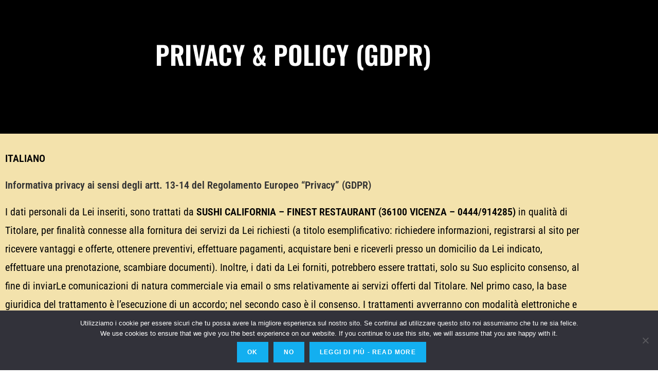

--- FILE ---
content_type: text/html; charset=UTF-8
request_url: https://www.sushicalifornia.it/privacy-policy/
body_size: 20360
content:
<!DOCTYPE html>
<html class="html" lang="it-IT">
<head>
	<meta charset="UTF-8">
	<link rel="profile" href="https://gmpg.org/xfn/11">

	<title>PRIVACY &#038; POLICY &#8211; Sushi California</title>
<meta name='robots' content='max-image-preview:large' />
	<style>img:is([sizes="auto" i], [sizes^="auto," i]) { contain-intrinsic-size: 3000px 1500px }</style>
	<meta name="viewport" content="width=device-width, initial-scale=1"><link rel='dns-prefetch' href='//fonts.googleapis.com' />
<link rel="alternate" type="application/rss+xml" title="Sushi California &raquo; Feed" href="https://www.sushicalifornia.it/feed/" />
<link rel="alternate" type="application/rss+xml" title="Sushi California &raquo; Feed dei commenti" href="https://www.sushicalifornia.it/comments/feed/" />
<script>
window._wpemojiSettings = {"baseUrl":"https:\/\/s.w.org\/images\/core\/emoji\/16.0.1\/72x72\/","ext":".png","svgUrl":"https:\/\/s.w.org\/images\/core\/emoji\/16.0.1\/svg\/","svgExt":".svg","source":{"concatemoji":"https:\/\/www.sushicalifornia.it\/wp-includes\/js\/wp-emoji-release.min.js?ver=6.8.3"}};
/*! This file is auto-generated */
!function(s,n){var o,i,e;function c(e){try{var t={supportTests:e,timestamp:(new Date).valueOf()};sessionStorage.setItem(o,JSON.stringify(t))}catch(e){}}function p(e,t,n){e.clearRect(0,0,e.canvas.width,e.canvas.height),e.fillText(t,0,0);var t=new Uint32Array(e.getImageData(0,0,e.canvas.width,e.canvas.height).data),a=(e.clearRect(0,0,e.canvas.width,e.canvas.height),e.fillText(n,0,0),new Uint32Array(e.getImageData(0,0,e.canvas.width,e.canvas.height).data));return t.every(function(e,t){return e===a[t]})}function u(e,t){e.clearRect(0,0,e.canvas.width,e.canvas.height),e.fillText(t,0,0);for(var n=e.getImageData(16,16,1,1),a=0;a<n.data.length;a++)if(0!==n.data[a])return!1;return!0}function f(e,t,n,a){switch(t){case"flag":return n(e,"\ud83c\udff3\ufe0f\u200d\u26a7\ufe0f","\ud83c\udff3\ufe0f\u200b\u26a7\ufe0f")?!1:!n(e,"\ud83c\udde8\ud83c\uddf6","\ud83c\udde8\u200b\ud83c\uddf6")&&!n(e,"\ud83c\udff4\udb40\udc67\udb40\udc62\udb40\udc65\udb40\udc6e\udb40\udc67\udb40\udc7f","\ud83c\udff4\u200b\udb40\udc67\u200b\udb40\udc62\u200b\udb40\udc65\u200b\udb40\udc6e\u200b\udb40\udc67\u200b\udb40\udc7f");case"emoji":return!a(e,"\ud83e\udedf")}return!1}function g(e,t,n,a){var r="undefined"!=typeof WorkerGlobalScope&&self instanceof WorkerGlobalScope?new OffscreenCanvas(300,150):s.createElement("canvas"),o=r.getContext("2d",{willReadFrequently:!0}),i=(o.textBaseline="top",o.font="600 32px Arial",{});return e.forEach(function(e){i[e]=t(o,e,n,a)}),i}function t(e){var t=s.createElement("script");t.src=e,t.defer=!0,s.head.appendChild(t)}"undefined"!=typeof Promise&&(o="wpEmojiSettingsSupports",i=["flag","emoji"],n.supports={everything:!0,everythingExceptFlag:!0},e=new Promise(function(e){s.addEventListener("DOMContentLoaded",e,{once:!0})}),new Promise(function(t){var n=function(){try{var e=JSON.parse(sessionStorage.getItem(o));if("object"==typeof e&&"number"==typeof e.timestamp&&(new Date).valueOf()<e.timestamp+604800&&"object"==typeof e.supportTests)return e.supportTests}catch(e){}return null}();if(!n){if("undefined"!=typeof Worker&&"undefined"!=typeof OffscreenCanvas&&"undefined"!=typeof URL&&URL.createObjectURL&&"undefined"!=typeof Blob)try{var e="postMessage("+g.toString()+"("+[JSON.stringify(i),f.toString(),p.toString(),u.toString()].join(",")+"));",a=new Blob([e],{type:"text/javascript"}),r=new Worker(URL.createObjectURL(a),{name:"wpTestEmojiSupports"});return void(r.onmessage=function(e){c(n=e.data),r.terminate(),t(n)})}catch(e){}c(n=g(i,f,p,u))}t(n)}).then(function(e){for(var t in e)n.supports[t]=e[t],n.supports.everything=n.supports.everything&&n.supports[t],"flag"!==t&&(n.supports.everythingExceptFlag=n.supports.everythingExceptFlag&&n.supports[t]);n.supports.everythingExceptFlag=n.supports.everythingExceptFlag&&!n.supports.flag,n.DOMReady=!1,n.readyCallback=function(){n.DOMReady=!0}}).then(function(){return e}).then(function(){var e;n.supports.everything||(n.readyCallback(),(e=n.source||{}).concatemoji?t(e.concatemoji):e.wpemoji&&e.twemoji&&(t(e.twemoji),t(e.wpemoji)))}))}((window,document),window._wpemojiSettings);
</script>
<style id='wp-emoji-styles-inline-css'>

	img.wp-smiley, img.emoji {
		display: inline !important;
		border: none !important;
		box-shadow: none !important;
		height: 1em !important;
		width: 1em !important;
		margin: 0 0.07em !important;
		vertical-align: -0.1em !important;
		background: none !important;
		padding: 0 !important;
	}
</style>
<link rel='stylesheet' id='wp-block-library-css' href='https://www.sushicalifornia.it/wp-includes/css/dist/block-library/style.min.css?ver=6.8.3' media='all' />
<style id='wp-block-library-theme-inline-css'>
.wp-block-audio :where(figcaption){color:#555;font-size:13px;text-align:center}.is-dark-theme .wp-block-audio :where(figcaption){color:#ffffffa6}.wp-block-audio{margin:0 0 1em}.wp-block-code{border:1px solid #ccc;border-radius:4px;font-family:Menlo,Consolas,monaco,monospace;padding:.8em 1em}.wp-block-embed :where(figcaption){color:#555;font-size:13px;text-align:center}.is-dark-theme .wp-block-embed :where(figcaption){color:#ffffffa6}.wp-block-embed{margin:0 0 1em}.blocks-gallery-caption{color:#555;font-size:13px;text-align:center}.is-dark-theme .blocks-gallery-caption{color:#ffffffa6}:root :where(.wp-block-image figcaption){color:#555;font-size:13px;text-align:center}.is-dark-theme :root :where(.wp-block-image figcaption){color:#ffffffa6}.wp-block-image{margin:0 0 1em}.wp-block-pullquote{border-bottom:4px solid;border-top:4px solid;color:currentColor;margin-bottom:1.75em}.wp-block-pullquote cite,.wp-block-pullquote footer,.wp-block-pullquote__citation{color:currentColor;font-size:.8125em;font-style:normal;text-transform:uppercase}.wp-block-quote{border-left:.25em solid;margin:0 0 1.75em;padding-left:1em}.wp-block-quote cite,.wp-block-quote footer{color:currentColor;font-size:.8125em;font-style:normal;position:relative}.wp-block-quote:where(.has-text-align-right){border-left:none;border-right:.25em solid;padding-left:0;padding-right:1em}.wp-block-quote:where(.has-text-align-center){border:none;padding-left:0}.wp-block-quote.is-large,.wp-block-quote.is-style-large,.wp-block-quote:where(.is-style-plain){border:none}.wp-block-search .wp-block-search__label{font-weight:700}.wp-block-search__button{border:1px solid #ccc;padding:.375em .625em}:where(.wp-block-group.has-background){padding:1.25em 2.375em}.wp-block-separator.has-css-opacity{opacity:.4}.wp-block-separator{border:none;border-bottom:2px solid;margin-left:auto;margin-right:auto}.wp-block-separator.has-alpha-channel-opacity{opacity:1}.wp-block-separator:not(.is-style-wide):not(.is-style-dots){width:100px}.wp-block-separator.has-background:not(.is-style-dots){border-bottom:none;height:1px}.wp-block-separator.has-background:not(.is-style-wide):not(.is-style-dots){height:2px}.wp-block-table{margin:0 0 1em}.wp-block-table td,.wp-block-table th{word-break:normal}.wp-block-table :where(figcaption){color:#555;font-size:13px;text-align:center}.is-dark-theme .wp-block-table :where(figcaption){color:#ffffffa6}.wp-block-video :where(figcaption){color:#555;font-size:13px;text-align:center}.is-dark-theme .wp-block-video :where(figcaption){color:#ffffffa6}.wp-block-video{margin:0 0 1em}:root :where(.wp-block-template-part.has-background){margin-bottom:0;margin-top:0;padding:1.25em 2.375em}
</style>
<style id='classic-theme-styles-inline-css'>
/*! This file is auto-generated */
.wp-block-button__link{color:#fff;background-color:#32373c;border-radius:9999px;box-shadow:none;text-decoration:none;padding:calc(.667em + 2px) calc(1.333em + 2px);font-size:1.125em}.wp-block-file__button{background:#32373c;color:#fff;text-decoration:none}
</style>
<style id='global-styles-inline-css'>
:root{--wp--preset--aspect-ratio--square: 1;--wp--preset--aspect-ratio--4-3: 4/3;--wp--preset--aspect-ratio--3-4: 3/4;--wp--preset--aspect-ratio--3-2: 3/2;--wp--preset--aspect-ratio--2-3: 2/3;--wp--preset--aspect-ratio--16-9: 16/9;--wp--preset--aspect-ratio--9-16: 9/16;--wp--preset--color--black: #000000;--wp--preset--color--cyan-bluish-gray: #abb8c3;--wp--preset--color--white: #ffffff;--wp--preset--color--pale-pink: #f78da7;--wp--preset--color--vivid-red: #cf2e2e;--wp--preset--color--luminous-vivid-orange: #ff6900;--wp--preset--color--luminous-vivid-amber: #fcb900;--wp--preset--color--light-green-cyan: #7bdcb5;--wp--preset--color--vivid-green-cyan: #00d084;--wp--preset--color--pale-cyan-blue: #8ed1fc;--wp--preset--color--vivid-cyan-blue: #0693e3;--wp--preset--color--vivid-purple: #9b51e0;--wp--preset--gradient--vivid-cyan-blue-to-vivid-purple: linear-gradient(135deg,rgba(6,147,227,1) 0%,rgb(155,81,224) 100%);--wp--preset--gradient--light-green-cyan-to-vivid-green-cyan: linear-gradient(135deg,rgb(122,220,180) 0%,rgb(0,208,130) 100%);--wp--preset--gradient--luminous-vivid-amber-to-luminous-vivid-orange: linear-gradient(135deg,rgba(252,185,0,1) 0%,rgba(255,105,0,1) 100%);--wp--preset--gradient--luminous-vivid-orange-to-vivid-red: linear-gradient(135deg,rgba(255,105,0,1) 0%,rgb(207,46,46) 100%);--wp--preset--gradient--very-light-gray-to-cyan-bluish-gray: linear-gradient(135deg,rgb(238,238,238) 0%,rgb(169,184,195) 100%);--wp--preset--gradient--cool-to-warm-spectrum: linear-gradient(135deg,rgb(74,234,220) 0%,rgb(151,120,209) 20%,rgb(207,42,186) 40%,rgb(238,44,130) 60%,rgb(251,105,98) 80%,rgb(254,248,76) 100%);--wp--preset--gradient--blush-light-purple: linear-gradient(135deg,rgb(255,206,236) 0%,rgb(152,150,240) 100%);--wp--preset--gradient--blush-bordeaux: linear-gradient(135deg,rgb(254,205,165) 0%,rgb(254,45,45) 50%,rgb(107,0,62) 100%);--wp--preset--gradient--luminous-dusk: linear-gradient(135deg,rgb(255,203,112) 0%,rgb(199,81,192) 50%,rgb(65,88,208) 100%);--wp--preset--gradient--pale-ocean: linear-gradient(135deg,rgb(255,245,203) 0%,rgb(182,227,212) 50%,rgb(51,167,181) 100%);--wp--preset--gradient--electric-grass: linear-gradient(135deg,rgb(202,248,128) 0%,rgb(113,206,126) 100%);--wp--preset--gradient--midnight: linear-gradient(135deg,rgb(2,3,129) 0%,rgb(40,116,252) 100%);--wp--preset--font-size--small: 13px;--wp--preset--font-size--medium: 20px;--wp--preset--font-size--large: 36px;--wp--preset--font-size--x-large: 42px;--wp--preset--spacing--20: 0.44rem;--wp--preset--spacing--30: 0.67rem;--wp--preset--spacing--40: 1rem;--wp--preset--spacing--50: 1.5rem;--wp--preset--spacing--60: 2.25rem;--wp--preset--spacing--70: 3.38rem;--wp--preset--spacing--80: 5.06rem;--wp--preset--shadow--natural: 6px 6px 9px rgba(0, 0, 0, 0.2);--wp--preset--shadow--deep: 12px 12px 50px rgba(0, 0, 0, 0.4);--wp--preset--shadow--sharp: 6px 6px 0px rgba(0, 0, 0, 0.2);--wp--preset--shadow--outlined: 6px 6px 0px -3px rgba(255, 255, 255, 1), 6px 6px rgba(0, 0, 0, 1);--wp--preset--shadow--crisp: 6px 6px 0px rgba(0, 0, 0, 1);}:where(.is-layout-flex){gap: 0.5em;}:where(.is-layout-grid){gap: 0.5em;}body .is-layout-flex{display: flex;}.is-layout-flex{flex-wrap: wrap;align-items: center;}.is-layout-flex > :is(*, div){margin: 0;}body .is-layout-grid{display: grid;}.is-layout-grid > :is(*, div){margin: 0;}:where(.wp-block-columns.is-layout-flex){gap: 2em;}:where(.wp-block-columns.is-layout-grid){gap: 2em;}:where(.wp-block-post-template.is-layout-flex){gap: 1.25em;}:where(.wp-block-post-template.is-layout-grid){gap: 1.25em;}.has-black-color{color: var(--wp--preset--color--black) !important;}.has-cyan-bluish-gray-color{color: var(--wp--preset--color--cyan-bluish-gray) !important;}.has-white-color{color: var(--wp--preset--color--white) !important;}.has-pale-pink-color{color: var(--wp--preset--color--pale-pink) !important;}.has-vivid-red-color{color: var(--wp--preset--color--vivid-red) !important;}.has-luminous-vivid-orange-color{color: var(--wp--preset--color--luminous-vivid-orange) !important;}.has-luminous-vivid-amber-color{color: var(--wp--preset--color--luminous-vivid-amber) !important;}.has-light-green-cyan-color{color: var(--wp--preset--color--light-green-cyan) !important;}.has-vivid-green-cyan-color{color: var(--wp--preset--color--vivid-green-cyan) !important;}.has-pale-cyan-blue-color{color: var(--wp--preset--color--pale-cyan-blue) !important;}.has-vivid-cyan-blue-color{color: var(--wp--preset--color--vivid-cyan-blue) !important;}.has-vivid-purple-color{color: var(--wp--preset--color--vivid-purple) !important;}.has-black-background-color{background-color: var(--wp--preset--color--black) !important;}.has-cyan-bluish-gray-background-color{background-color: var(--wp--preset--color--cyan-bluish-gray) !important;}.has-white-background-color{background-color: var(--wp--preset--color--white) !important;}.has-pale-pink-background-color{background-color: var(--wp--preset--color--pale-pink) !important;}.has-vivid-red-background-color{background-color: var(--wp--preset--color--vivid-red) !important;}.has-luminous-vivid-orange-background-color{background-color: var(--wp--preset--color--luminous-vivid-orange) !important;}.has-luminous-vivid-amber-background-color{background-color: var(--wp--preset--color--luminous-vivid-amber) !important;}.has-light-green-cyan-background-color{background-color: var(--wp--preset--color--light-green-cyan) !important;}.has-vivid-green-cyan-background-color{background-color: var(--wp--preset--color--vivid-green-cyan) !important;}.has-pale-cyan-blue-background-color{background-color: var(--wp--preset--color--pale-cyan-blue) !important;}.has-vivid-cyan-blue-background-color{background-color: var(--wp--preset--color--vivid-cyan-blue) !important;}.has-vivid-purple-background-color{background-color: var(--wp--preset--color--vivid-purple) !important;}.has-black-border-color{border-color: var(--wp--preset--color--black) !important;}.has-cyan-bluish-gray-border-color{border-color: var(--wp--preset--color--cyan-bluish-gray) !important;}.has-white-border-color{border-color: var(--wp--preset--color--white) !important;}.has-pale-pink-border-color{border-color: var(--wp--preset--color--pale-pink) !important;}.has-vivid-red-border-color{border-color: var(--wp--preset--color--vivid-red) !important;}.has-luminous-vivid-orange-border-color{border-color: var(--wp--preset--color--luminous-vivid-orange) !important;}.has-luminous-vivid-amber-border-color{border-color: var(--wp--preset--color--luminous-vivid-amber) !important;}.has-light-green-cyan-border-color{border-color: var(--wp--preset--color--light-green-cyan) !important;}.has-vivid-green-cyan-border-color{border-color: var(--wp--preset--color--vivid-green-cyan) !important;}.has-pale-cyan-blue-border-color{border-color: var(--wp--preset--color--pale-cyan-blue) !important;}.has-vivid-cyan-blue-border-color{border-color: var(--wp--preset--color--vivid-cyan-blue) !important;}.has-vivid-purple-border-color{border-color: var(--wp--preset--color--vivid-purple) !important;}.has-vivid-cyan-blue-to-vivid-purple-gradient-background{background: var(--wp--preset--gradient--vivid-cyan-blue-to-vivid-purple) !important;}.has-light-green-cyan-to-vivid-green-cyan-gradient-background{background: var(--wp--preset--gradient--light-green-cyan-to-vivid-green-cyan) !important;}.has-luminous-vivid-amber-to-luminous-vivid-orange-gradient-background{background: var(--wp--preset--gradient--luminous-vivid-amber-to-luminous-vivid-orange) !important;}.has-luminous-vivid-orange-to-vivid-red-gradient-background{background: var(--wp--preset--gradient--luminous-vivid-orange-to-vivid-red) !important;}.has-very-light-gray-to-cyan-bluish-gray-gradient-background{background: var(--wp--preset--gradient--very-light-gray-to-cyan-bluish-gray) !important;}.has-cool-to-warm-spectrum-gradient-background{background: var(--wp--preset--gradient--cool-to-warm-spectrum) !important;}.has-blush-light-purple-gradient-background{background: var(--wp--preset--gradient--blush-light-purple) !important;}.has-blush-bordeaux-gradient-background{background: var(--wp--preset--gradient--blush-bordeaux) !important;}.has-luminous-dusk-gradient-background{background: var(--wp--preset--gradient--luminous-dusk) !important;}.has-pale-ocean-gradient-background{background: var(--wp--preset--gradient--pale-ocean) !important;}.has-electric-grass-gradient-background{background: var(--wp--preset--gradient--electric-grass) !important;}.has-midnight-gradient-background{background: var(--wp--preset--gradient--midnight) !important;}.has-small-font-size{font-size: var(--wp--preset--font-size--small) !important;}.has-medium-font-size{font-size: var(--wp--preset--font-size--medium) !important;}.has-large-font-size{font-size: var(--wp--preset--font-size--large) !important;}.has-x-large-font-size{font-size: var(--wp--preset--font-size--x-large) !important;}
:where(.wp-block-post-template.is-layout-flex){gap: 1.25em;}:where(.wp-block-post-template.is-layout-grid){gap: 1.25em;}
:where(.wp-block-columns.is-layout-flex){gap: 2em;}:where(.wp-block-columns.is-layout-grid){gap: 2em;}
:root :where(.wp-block-pullquote){font-size: 1.5em;line-height: 1.6;}
</style>
<link rel='stylesheet' id='cookie-notice-front-css' href='https://www.sushicalifornia.it/wp-content/plugins/cookie-notice/css/front.min.css?ver=2.5.7' media='all' />
<link rel='stylesheet' id='grw-public-main-css-css' href='https://www.sushicalifornia.it/wp-content/plugins/widget-google-reviews/assets/css/public-main.css?ver=6.4.1' media='all' />
<link rel='stylesheet' id='font-awesome-css' href='https://www.sushicalifornia.it/wp-content/themes/oceanwp/assets/fonts/fontawesome/css/all.min.css?ver=1740410970' media='all' />
<link rel='stylesheet' id='simple-line-icons-css' href='https://www.sushicalifornia.it/wp-content/themes/oceanwp/assets/css/third/simple-line-icons.min.css?ver=1740410970' media='all' />
<link rel='stylesheet' id='oceanwp-style-css' href='https://www.sushicalifornia.it/wp-content/themes/oceanwp/assets/css/style.min.css?ver=1740410970' media='all' />
<link rel='stylesheet' id='dflip-style-css' href='https://www.sushicalifornia.it/wp-content/plugins/3d-flipbook-dflip-lite/assets/css/dflip.min.css?ver=2.3.57' media='all' />
<link rel='stylesheet' id='elementor-frontend-css' href='https://www.sushicalifornia.it/wp-content/plugins/elementor/assets/css/frontend.min.css?ver=3.34.2' media='all' />
<link rel='stylesheet' id='widget-image-css' href='https://www.sushicalifornia.it/wp-content/plugins/elementor/assets/css/widget-image.min.css?ver=3.34.2' media='all' />
<link rel='stylesheet' id='elementor-icons-css' href='https://www.sushicalifornia.it/wp-content/plugins/elementor/assets/lib/eicons/css/elementor-icons.min.css?ver=5.46.0' media='all' />
<link rel='stylesheet' id='elementor-post-2379-css' href='https://www.sushicalifornia.it/wp-content/uploads/elementor/css/post-2379.css?ver=1768952511' media='all' />
<link rel='stylesheet' id='widget-spacer-css' href='https://www.sushicalifornia.it/wp-content/plugins/elementor/assets/css/widget-spacer.min.css?ver=3.34.2' media='all' />
<link rel='stylesheet' id='widget-heading-css' href='https://www.sushicalifornia.it/wp-content/plugins/elementor/assets/css/widget-heading.min.css?ver=3.34.2' media='all' />
<link rel='stylesheet' id='e-animation-fadeIn-css' href='https://www.sushicalifornia.it/wp-content/plugins/elementor/assets/lib/animations/styles/fadeIn.min.css?ver=3.34.2' media='all' />
<link rel='stylesheet' id='e-shapes-css' href='https://www.sushicalifornia.it/wp-content/plugins/elementor/assets/css/conditionals/shapes.min.css?ver=3.34.2' media='all' />
<link rel='stylesheet' id='elementor-post-136-css' href='https://www.sushicalifornia.it/wp-content/uploads/elementor/css/post-136.css?ver=1768966887' media='all' />
<link rel='stylesheet' id='elementor-post-2092-css' href='https://www.sushicalifornia.it/wp-content/uploads/elementor/css/post-2092.css?ver=1768952512' media='all' />
<link rel='stylesheet' id='oe-widgets-style-css' href='https://www.sushicalifornia.it/wp-content/plugins/ocean-extra/assets/css/widgets.css?ver=6.8.3' media='all' />
<link rel='stylesheet' id='mystickyelements-google-fonts-css' href='https://fonts.googleapis.com/css?family=Poppins%3A400%2C500%2C600%2C700&#038;ver=2.2.9' media='all' />
<link rel='stylesheet' id='font-awesome-css-css' href='https://www.sushicalifornia.it/wp-content/plugins/mystickyelements-pro/css/font-awesome.min.css?ver=2.2.9' media='all' />
<link rel='stylesheet' id='mystickyelements-front-css-css' href='https://www.sushicalifornia.it/wp-content/plugins/mystickyelements-pro/css/mystickyelements-front.min.css?ver=2.2.9' media='all' />
<link rel='stylesheet' id='intl-tel-input-css' href='https://www.sushicalifornia.it/wp-content/plugins/mystickyelements-pro/intl-tel-input-src/build/css/intlTelInput.css?ver=2.2.9' media='all' />
<link rel='stylesheet' id='elementor-gf-local-roboto-css' href='https://www.sushicalifornia.it/wp-content/uploads/elementor/google-fonts/css/roboto.css?ver=1737469122' media='all' />
<link rel='stylesheet' id='elementor-gf-local-robotoslab-css' href='https://www.sushicalifornia.it/wp-content/uploads/elementor/google-fonts/css/robotoslab.css?ver=1737469123' media='all' />
<link rel='stylesheet' id='elementor-gf-local-oswald-css' href='https://www.sushicalifornia.it/wp-content/uploads/elementor/google-fonts/css/oswald.css?ver=1737469124' media='all' />
<link rel='stylesheet' id='elementor-gf-local-robotocondensed-css' href='https://www.sushicalifornia.it/wp-content/uploads/elementor/google-fonts/css/robotocondensed.css?ver=1737477606' media='all' />
<script id="cookie-notice-front-js-before">
var cnArgs = {"ajaxUrl":"https:\/\/www.sushicalifornia.it\/wp-admin\/admin-ajax.php","nonce":"2341b9b9f2","hideEffect":"fade","position":"bottom","onScroll":false,"onScrollOffset":100,"onClick":false,"cookieName":"cookie_notice_accepted","cookieTime":2592000,"cookieTimeRejected":2592000,"globalCookie":false,"redirection":false,"cache":false,"revokeCookies":true,"revokeCookiesOpt":"automatic"};
</script>
<script src="https://www.sushicalifornia.it/wp-content/plugins/cookie-notice/js/front.min.js?ver=2.5.7" id="cookie-notice-front-js"></script>
<script src="https://www.sushicalifornia.it/wp-includes/js/jquery/jquery.min.js?ver=3.7.1" id="jquery-core-js"></script>
<script src="https://www.sushicalifornia.it/wp-includes/js/jquery/jquery-migrate.min.js?ver=3.4.1" id="jquery-migrate-js"></script>
<script id="3d-flip-book-client-locale-loader-js-extra">
var FB3D_CLIENT_LOCALE = {"ajaxurl":"https:\/\/www.sushicalifornia.it\/wp-admin\/admin-ajax.php","dictionary":{"Table of contents":"Table of contents","Close":"Close","Bookmarks":"Bookmarks","Thumbnails":"Thumbnails","Search":"Search","Share":"Share","Facebook":"Facebook","Twitter":"Twitter","Email":"Email","Play":"Play","Previous page":"Previous page","Next page":"Next page","Zoom in":"Zoom in","Zoom out":"Zoom out","Fit view":"Fit view","Auto play":"Auto play","Full screen":"Full screen","More":"More","Smart pan":"Smart pan","Single page":"Single page","Sounds":"Sounds","Stats":"Stats","Print":"Print","Download":"Download","Goto first page":"Goto first page","Goto last page":"Goto last page"},"images":"https:\/\/www.sushicalifornia.it\/wp-content\/plugins\/interactive-3d-flipbook-powered-physics-engine\/assets\/images\/","jsData":{"urls":[],"posts":{"ids_mis":[],"ids":[]},"pages":[],"firstPages":[],"bookCtrlProps":[],"bookTemplates":[]},"key":"3d-flip-book","pdfJS":{"pdfJsLib":"https:\/\/www.sushicalifornia.it\/wp-content\/plugins\/interactive-3d-flipbook-powered-physics-engine\/assets\/js\/pdf.min.js?ver=4.3.136","pdfJsWorker":"https:\/\/www.sushicalifornia.it\/wp-content\/plugins\/interactive-3d-flipbook-powered-physics-engine\/assets\/js\/pdf.worker.js?ver=4.3.136","stablePdfJsLib":"https:\/\/www.sushicalifornia.it\/wp-content\/plugins\/interactive-3d-flipbook-powered-physics-engine\/assets\/js\/stable\/pdf.min.js?ver=2.5.207","stablePdfJsWorker":"https:\/\/www.sushicalifornia.it\/wp-content\/plugins\/interactive-3d-flipbook-powered-physics-engine\/assets\/js\/stable\/pdf.worker.js?ver=2.5.207","pdfJsCMapUrl":"https:\/\/www.sushicalifornia.it\/wp-content\/plugins\/interactive-3d-flipbook-powered-physics-engine\/assets\/cmaps\/"},"cacheurl":"https:\/\/www.sushicalifornia.it\/wp-content\/uploads\/3d-flip-book\/cache\/","pluginsurl":"https:\/\/www.sushicalifornia.it\/wp-content\/plugins\/","pluginurl":"https:\/\/www.sushicalifornia.it\/wp-content\/plugins\/interactive-3d-flipbook-powered-physics-engine\/","thumbnailSize":{"width":"150","height":"150"},"version":"1.16.15"};
</script>
<script src="https://www.sushicalifornia.it/wp-content/plugins/interactive-3d-flipbook-powered-physics-engine/assets/js/client-locale-loader.js?ver=1.16.15" id="3d-flip-book-client-locale-loader-js" async data-wp-strategy="async"></script>
<script defer="defer" src="https://www.sushicalifornia.it/wp-content/plugins/widget-google-reviews/assets/js/public-main.js?ver=6.4.1" id="grw-public-main-js-js"></script>
<link rel="https://api.w.org/" href="https://www.sushicalifornia.it/wp-json/" /><link rel="alternate" title="JSON" type="application/json" href="https://www.sushicalifornia.it/wp-json/wp/v2/pages/136" /><link rel="EditURI" type="application/rsd+xml" title="RSD" href="https://www.sushicalifornia.it/xmlrpc.php?rsd" />
<meta name="generator" content="WordPress 6.8.3" />
<link rel="canonical" href="https://www.sushicalifornia.it/privacy-policy/" />
<link rel='shortlink' href='https://www.sushicalifornia.it/?p=136' />
<link rel="alternate" title="oEmbed (JSON)" type="application/json+oembed" href="https://www.sushicalifornia.it/wp-json/oembed/1.0/embed?url=https%3A%2F%2Fwww.sushicalifornia.it%2Fprivacy-policy%2F" />
<link rel="alternate" title="oEmbed (XML)" type="text/xml+oembed" href="https://www.sushicalifornia.it/wp-json/oembed/1.0/embed?url=https%3A%2F%2Fwww.sushicalifornia.it%2Fprivacy-policy%2F&#038;format=xml" />
<meta name="generator" content="Elementor 3.34.2; features: additional_custom_breakpoints; settings: css_print_method-external, google_font-enabled, font_display-auto">
<style>.recentcomments a{display:inline !important;padding:0 !important;margin:0 !important;}</style>			<style>
				.e-con.e-parent:nth-of-type(n+4):not(.e-lazyloaded):not(.e-no-lazyload),
				.e-con.e-parent:nth-of-type(n+4):not(.e-lazyloaded):not(.e-no-lazyload) * {
					background-image: none !important;
				}
				@media screen and (max-height: 1024px) {
					.e-con.e-parent:nth-of-type(n+3):not(.e-lazyloaded):not(.e-no-lazyload),
					.e-con.e-parent:nth-of-type(n+3):not(.e-lazyloaded):not(.e-no-lazyload) * {
						background-image: none !important;
					}
				}
				@media screen and (max-height: 640px) {
					.e-con.e-parent:nth-of-type(n+2):not(.e-lazyloaded):not(.e-no-lazyload),
					.e-con.e-parent:nth-of-type(n+2):not(.e-lazyloaded):not(.e-no-lazyload) * {
						background-image: none !important;
					}
				}
			</style>
			<link rel="icon" href="https://www.sushicalifornia.it/wp-content/uploads/2019/10/cropped-ICONA-SITO-SUSHI-CALIFORNIA-WP-32x32.jpg" sizes="32x32" />
<link rel="icon" href="https://www.sushicalifornia.it/wp-content/uploads/2019/10/cropped-ICONA-SITO-SUSHI-CALIFORNIA-WP-192x192.jpg" sizes="192x192" />
<link rel="apple-touch-icon" href="https://www.sushicalifornia.it/wp-content/uploads/2019/10/cropped-ICONA-SITO-SUSHI-CALIFORNIA-WP-180x180.jpg" />
<meta name="msapplication-TileImage" content="https://www.sushicalifornia.it/wp-content/uploads/2019/10/cropped-ICONA-SITO-SUSHI-CALIFORNIA-WP-270x270.jpg" />
<!-- OceanWP CSS -->
<style type="text/css">
/* Header CSS */#site-header.has-header-media .overlay-header-media{background-color:rgba(0,0,0,0.5)}/* Footer Bottom CSS */#footer-bottom a,#footer-bottom #footer-bottom-menu a{color:#ff0000}#footer-bottom a:hover,#footer-bottom #footer-bottom-menu a:hover{color:#f3e2ac}
</style><meta name="traceparent" content="00-9c40d240482ec60e0000001769439011-9c40d240482ec60e-01"></head>

<body class="wp-singular page-template-default page page-id-136 wp-embed-responsive wp-theme-oceanwp cookies-not-set oceanwp-theme dropdown-mobile default-breakpoint content-full-screen page-header-disabled has-breadcrumbs no-margins elementor-default elementor-kit-2379 elementor-page elementor-page-136" itemscope="itemscope" itemtype="https://schema.org/WebPage">

	
	
	<div id="outer-wrap" class="site clr">

		<a class="skip-link screen-reader-text" href="#main">Salta al contenuto</a>

		
		<div id="wrap" class="clr">

			
			
			
			<main id="main" class="site-main clr"  role="main">

				
	
	<div id="content-wrap" class="container clr">

		
		<div id="primary" class="content-area clr">

			
			<div id="content" class="site-content clr">

				
				
<article class="single-page-article clr">

	
<div class="entry clr" itemprop="text">

	
			<div data-elementor-type="wp-post" data-elementor-id="136" class="elementor elementor-136" data-elementor-post-type="page">
						<section class="elementor-section elementor-top-section elementor-element elementor-element-d73bfc5 elementor-section-boxed elementor-section-height-default elementor-section-height-default" data-id="d73bfc5" data-element_type="section" data-settings="{&quot;background_background&quot;:&quot;classic&quot;}">
						<div class="elementor-container elementor-column-gap-default">
					<div class="elementor-column elementor-col-100 elementor-top-column elementor-element elementor-element-bc2de44" data-id="bc2de44" data-element_type="column">
			<div class="elementor-widget-wrap elementor-element-populated">
						<div class="elementor-element elementor-element-4c6af49 elementor-widget elementor-widget-spacer" data-id="4c6af49" data-element_type="widget" data-widget_type="spacer.default">
				<div class="elementor-widget-container">
							<div class="elementor-spacer">
			<div class="elementor-spacer-inner"></div>
		</div>
						</div>
				</div>
				<div class="elementor-element elementor-element-f2024b3 elementor-widget elementor-widget-heading" data-id="f2024b3" data-element_type="widget" data-widget_type="heading.default">
				<div class="elementor-widget-container">
					<h2 class="elementor-heading-title elementor-size-default">PRIVACY &amp; POLICY (GDPR)</h2>				</div>
				</div>
				<div class="elementor-element elementor-element-77f6135 elementor-widget elementor-widget-spacer" data-id="77f6135" data-element_type="widget" data-widget_type="spacer.default">
				<div class="elementor-widget-container">
							<div class="elementor-spacer">
			<div class="elementor-spacer-inner"></div>
		</div>
						</div>
				</div>
					</div>
		</div>
					</div>
		</section>
				<section class="elementor-section elementor-top-section elementor-element elementor-element-3af1d9ca elementor-section-boxed elementor-section-height-default elementor-section-height-default" data-id="3af1d9ca" data-element_type="section" data-settings="{&quot;background_background&quot;:&quot;classic&quot;}">
						<div class="elementor-container elementor-column-gap-default">
					<div class="elementor-column elementor-col-100 elementor-top-column elementor-element elementor-element-4627ba1e" data-id="4627ba1e" data-element_type="column">
			<div class="elementor-widget-wrap elementor-element-populated">
						<div class="elementor-element elementor-element-39ba12af elementor-invisible elementor-widget elementor-widget-text-editor" data-id="39ba12af" data-element_type="widget" data-settings="{&quot;_animation&quot;:&quot;fadeIn&quot;}" data-widget_type="text-editor.default">
				<div class="elementor-widget-container">
									<p></p><p><strong>ITALIANO</strong></p><p></p><h2 class="wp-block-heading">Informativa privacy ai sensi degli artt. 13-14 del Regolamento Europeo “Privacy” (GDPR)</h2><p></p><p>I dati personali da Lei inseriti, sono trattati da <strong>SUSHI CALIFORNIA &#8211; FINEST RESTAURANT (36100 VICENZA &#8211; 0444/914285)</strong> in qualità di Titolare, per finalità connesse alla fornitura dei servizi da Lei richiesti (a titolo esemplificativo: richiedere informazioni, registrarsi al sito per ricevere vantaggi e offerte, ottenere preventivi, effettuare pagamenti, acquistare beni e riceverli presso un domicilio da Lei indicato, effettuare una prenotazione, scambiare documenti). Inoltre, i dati da Lei forniti, potrebbero essere trattati, solo su Suo esplicito consenso, al fine di inviarLe comunicazioni di natura commerciale via email o sms relativamente ai servizi offerti dal Titolare. Nel primo caso, la base giuridica del trattamento è l’esecuzione di un accordo; nel secondo caso è il consenso. I trattamenti avverranno con modalità elettroniche e verranno messi a disposizione delle terze parti (Responsabili Esterni del trattamento) nell’ambito dell’Unione Europea o in Paesi extra UE, regolarmente contrattualizzate e che offrono adeguate garanzie di sicurezza, necessarie per la fornitura di servizi essenziali al soddisfacimento delle Sue esigenze. Tali Responsabili Esterni, il cui elenco è disponibile dietro richiesta, possono appartenere a categorie di soggetti che supportano il Titolare nell’erogazione dei servizi offerti tramite il presente sito (quali, a titolo esemplificativo: sviluppatori software e gestori di siti web, spedizionieri). Inoltre saranno trattati per finalità di analisi statistiche e di marketing diretto, in maniera anonima, come meglio specificato dalla cookie policy.Trattasi pertanto di trattamenti legittimi e necessari ad assicurarLe un servizio che risponda alle Sue aspettative. I dati saranno conservati per tutta la durata dei servizi da Lei richiesti o per periodi superiori solo se previsti dalle norme. In ogni momento Lei potrà esercitare i diritti previsti agli articoli 15-22 del GDPR contattando il titolare del presente sito. Per modificare o cancellare i soli dati che sono archiviati sui sistemi che erogano il presente sito, <strong>cliccare qui</strong>  (quando cliccano qui bisogna mettere un contact form dove mi richiedono la cancellazione dei loro dati come ad esempio nel nostro caso la mail che raccogliamo per mailchimp). Le informazioni da lei inserite nel form (compreso il suo indirizzo email) potranno essere comunicate a una società terza che agirà in qualità di Responsabile esterno e che supporta il Titolare nella gestione del sito e nell’evasione della sua richiesta. Nel caso di richiesta di cancellazione dei suoi dati, La informiamo che potrebbe non essere più possibile continuare a fornirLe il servizio richiestoci. La informiamo, infine, che potrà proporre reclamo all’Autorità Garante per la Protezione dei Dati, qualora ritenesse siano stati violati i suoi diritti.</p><p></p><h2 class="wp-block-heading">INFORMATIVA ESTESA SUI COOKIE</h2><p></p><p>Questo sito utilizza cookie, anche di terze parti, per migliorarne l’esperienza di navigazione e consentire a chi naviga di usufruire dei nostri servizi online e di visualizzare pubblicità in linea con le proprie preferenze. I cookies utilizzati in questo sito rientrano nelle categorie descritte di seguito.</p><p></p><h3 class="wp-block-heading">Cosa sono i cookies</h3><p></p><p>I cookies sono piccoli file di testo che vengono automaticamente posizionati sul PC del navigatore all’interno del browser. Essi contengono informazioni di base sulla navigazione in Internet e grazie al browser vengono riconosciuti ogni volta che l’utente visita il sito. Di seguito vengono forniti dettagli sui cookie installati da questo sito e indicazioni su come gestire le preferenze in merito ad essi.</p><p></p><h3 class="wp-block-heading">Gestione dei cookie</h3><p></p><h4 class="wp-block-heading">1 – Cookie tecnici</h4><p></p><p>I cookie tecnici descritti qui di seguito non richiedono consenso perciò vengono installati automaticamente a seguito dell’accesso al sito. <strong>– Cookie necessari al funzionamento:</strong> cookies che permettono al sito di funzionare correttamente anche consentendo all’utente di avere un’esperienza di navigazione funzionale. Ad esempio, mantengono l’utente collegato durante la navigazione evitando che il sito richieda di collegarsi più volte per accedere alle pagine successive. <strong>– Cookie per il salvataggio delle preferenze:</strong> cookie che permettono di ricordare le preferenze selezionate dall’utente durante la navigazione, ad esempio, consentono di impostare la lingua. <strong>– Cookie statistici e di misurazione dell’audience:</strong> cookie che aiutano a capire, attraverso dati raccolti in forma anonima e aggregata, come gli utenti interagiscono con il sito internet fornendo informazioni relative alle sezioni visitate, il tempo trascorso sul sito, eventuali malfunzionamenti.</p><p></p><h4 class="wp-block-heading">2 – Cookie di terze parti</h4><p></p><p>Attraverso questo sito vengono installati anche cookie gestiti da terze parti. Per informazioni relative a questi cookie di terze parti e la gestione del consenso sono disponibili gli appositi link delle tabelle riportate più sotto. Inoltre accedendo alla pagina <a href="http://www.youronlinechoices.com/it/le-tue-scelte" target="_blank" rel="noreferrer noopener">http://www.youronlinechoices.com/it/le-tue-scelte</a> è possibile informarsi sulla pubblicità comportamentale oltre che disattivare o attivare i cookie delle società elencate che lavorano con i gestori dei siti web per raccogliere e utilizzare informazioni utili alla fruizione della pubblicità.</p><p></p><h4 class="wp-block-heading">Cookie Statistici e di Misurazione dell’audience di terze parti</h4><p></p><p>Questi cookie forniscono informazioni anonime/aggregate sul modo in cui i visitatori navigano sul sito. Di seguito i link alle rispettive pagine di cookies policy per gestire il consenso.</p><p></p><ul class="wp-block-list"><li><strong>Google</strong></li><li>Google Analytics: sistema di statistiche</li><li>Cookies analitici</li><li><a href="https://www.google.com/intl/it/policies/" target="_blank" rel="noreferrer noopener">privacy policy</a></li></ul><p></p><p>Qui dobbiamo inserire i vari servizi di Analytics che usiamo nella landing page, pagine gialle ad esempio usa Adobe, google, Nielsen, Duda, Shinystat    </p><p></p><h4 class="wp-block-heading">Cookie di social media sharing</h4><p></p><p>Questi cookie di terze parti – qualora presenti i collegamenti sul sito – vengono utilizzati per integrare alcune diffuse funzionalità dei principali social media e fornirle all’interno del sito. In particolare permettono la registrazione e l’autenticazione sul sito tramite facebook e google connect, la condivisione e i commenti di pagine del sito sui social, abilitano le funzionalità del “mi piace” su Facebook e del “+1” su G+. Di seguito i link alle rispettive pagine di cookies policy per gestire il consenso.</p><p></p><ul class="wp-block-list"><li><strong>Facebook</strong></li><li>social media</li><li><a href="https://www.facebook.com/about/privacy/" target="_blank" rel="noreferrer noopener">privacy policy</a></li></ul><p></p><ul class="wp-block-list"><li><strong>G+</strong></li><li>social media</li><li><a href="https://www.google.com/intl/it/policies/" target="_blank" rel="noreferrer noopener">privacy policy</a></li></ul><p></p><ul class="wp-block-list"><li><strong>Youtube</strong></li><li>social media</li><li><a href="https://www.youtube.com/static?template=privacy_guidelines" target="_blank" rel="noreferrer noopener">privacy policy</a></li></ul><p></p><ul class="wp-block-list"><li><strong>Twitter</strong></li><li>social media</li><li><a href="https://twitter.com/privacy" target="_blank" rel="noreferrer noopener">privacy policy</a></li></ul><p></p><ul class="wp-block-list"><li><strong>Linkedin</strong></li><li>social media</li><li><a href="http://www.linkedin.com/legal/privacy-policy" target="_blank" rel="noreferrer noopener">privacy policy</a></li></ul><p></p><ul class="wp-block-list"><li><strong>Pinterest</strong></li><li>social media</li><li><a href="https://about.pinterest.com/it/privacy-policy" target="_blank" rel="noreferrer noopener">privacy policy</a></li></ul><p></p><h4 class="wp-block-heading">Cookie di remarketing</h4><p></p><p>Questi cookie di terza parte, quando presenti, consentono di mostrare annunci pubblicitari basati sugli interessi manifestati dagli utenti durante la navigazione online sui siti e le APP appartenenti al circuito della terza parte che ha rilasciato questi cookie. Per esempio, i cookie di remarketing utilizzati da questo sito possono essere quelli della Rete Display di Google e della piattaforma Audience Network di Facebook. Qui sotto vengono forniti i link per disattivare l’utilizzo dei cookie da parte di Google e di Facebook.</p><p></p><ul class="wp-block-list"><li><strong>Google</strong></li><li>Remarketing</li><li><a href="https://adssettings.google.com/" target="_blank" rel="noreferrer noopener">privacy policy</a></li></ul><p></p><ul class="wp-block-list"><li><strong>Facebook</strong></li><li>Remarketing</li><li><a href="https://www.facebook.com/ads/settings" target="_blank" rel="noreferrer noopener">privacy policy</a></li></ul><p></p><h4 class="wp-block-heading">Cookie analitici di terze parti per il servizio “Business Contact”</h4><p></p><p>Questi cookie di terze parti, quando presenti, consentono di tracciare le visite sul presente sito effettuate da aziende che abbiano registrato un IP fisso. Le informazioni pubbliche relative all’IP fisso posso essere utilizzate, insieme ad altri dati pubblici, per contattare le aziende che hanno dimostrato interesse a prodotti e servizi offerti dal presente sito. Il servizio è identificato con il nome “Business Contact” e prevede l’installazione dei seguenti cookie:</p><p></p><ul class="wp-block-list"><li>__bctc</li><li>__bcvc</li><li>__bcsc</li><li>__ddtest</li></ul><p></p><h3 class="wp-block-heading">3 – Ricordati che puoi gestire le tue preferenze sui cookie anche attraverso il browser</h3><p></p><p><em>Se si utilizza Internet Explorer</em> In Internet Explorer, fare clic su “Strumenti” e selazionare “Opzioni Internet”. Nella scheda Privacy, spostare il cursore verso l’alto per bloccare tutti i cookie o verso il basso per consentire tutti i cookie, e quindi fare clic su OK. <em>Se si utilizza il browser Firefox</em> Scegliere il menù “Strumenti” del browser e selezionare il menu “Opzioni”. Fare clic sulla scheda “Privacy”. Nell’elenco a discesa “Regole di conservazione” selezionare il livello desiderato. Spuntare la casella “Accettare i cookie” per attivare i cookie, o togliere la spunta per disattivarli. Scegliere per quanto tempo i cookie possono essere conservati. <em>Se si utilizza il browser Safari</em> Cliccare nel Menù Safari, selezionare il menu “Modifica” e selezionare “Preferences”. Cliccare su “Privacy”. Posizionare l’impostazione “cookies Block” e fare clic su OK. <em>Se si utilizza il browser Google Chrome</em> Cliccare sul menu Chrome nella barra degli strumenti del browser. Selezionare “Impostazioni”. Cliccare su “Mostra impostazioni avanzate”. Nella sezione “Privacy”, cliccare su “Impostazioni contenuti”. Nella sezione “Cookies”, selezionare “Impedisci a tutti i siti di salvare i dati” e quindi fare clic su OK. Se usi un qualsiasi altro browser o non conosci il tipo e versione di browser che stai utilizzando, clicca “Aiuto” nella finestra del browser in alto, da cui puoi accedere a tutte le informazioni necessarie. Ai sensi degli artt. 15-22 del GDPR, l’utente ha il diritto di richiedere, scrivendo all’indirizzo del titolare del presente sito, l’accesso ai suoi dati personali, la rettifica o la cancellazione degli stessi o anche semplicemente la limitazione del loro trattamento (anonimizzazione) o proporre reclamo all’Autorità Garante per la Protezione dei Dati, qualora ritenesse siano stati violati i suoi diritti. Per modificare o cancellare i soli dati che sono archiviati sui sistemi che erogano il presente sito, <strong>cliccare qui. (Anche qui come sopra, lo stesso contact form per richiedere cancellazione dei dati personali archiviati)</strong></p><p></p><h1 class="wp-block-heading">&#8212;&#8212;&#8212;&#8212;&#8212;&#8212;&#8212;&#8212;&#8212;&#8212;&#8212;&#8212;&#8212;&#8212;&#8212;&#8212;&#8212;&#8212;&#8212;&#8212;&#8212;&#8212;&#8212;&#8212;&#8212;&#8212;&#8212;&#8212;&#8212;&#8212;&#8212;&#8212;&#8212;&#8212;&#8212;&#8212;&#8212;&#8211;</h1><p></p><p><strong>ENGLISH</strong></p><p></p><h1 class="wp-block-heading">Privacy Policy for AUTOFFICINA EDOARDO BAZZAN</h1><p></p><p>If you require any more information or have any questions about our privacy policy, please feel free to contact us by email at <a href="/cdn-cgi/l/email-protection#98fdb6faf9e2e2f9f6d8fff5f9f1f4b6fbf7f5">PRIVACY &amp; POLICY </a>.</p><p></p><p>At http://autofficinabazzan.it we consider the privacy of our visitors to be extremely important. This privacy policy document describes in detail the types of personal information is collected and recorded by http://autofficinabazzan.it and how we use it.</p><p></p><p><strong>Log Files</strong><br />Like many other Web sites, http://autofficinabazzan.it makes use of log files. These files merely logs visitors to the site &#8211; usually a standard procedure for hosting companies and a part of hosting services&#8217;s analytics. The information inside the log files includes internet protocol (IP) addresses, browser type, Internet Service Provider (ISP), date/time stamp, referring/exit pages, and possibly the number of clicks. This information is used to analyze trends, administer the site, track user&#8217;s movement around the site, and gather demographic information. IP addresses, and other such information are not linked to any information that is personally identifiable.</p><p></p><p><strong>Cookies and Web Beacons</strong><br />http://autofficinabazzan.it uses cookies to store information about visitors&#8217; preferences, to record user-specific information on which pages the site visitor accesses or visits, and to personalize or customize our web page content based upon visitors&#8217; browser type or other information that the visitor sends via their browser.</p><p></p><p><strong>DoubleClick DART Cookie</strong></p><p></p><p>→ Google, as a third party vendor, uses cookies to serve ads on http://autofficinabazzan.it.<br />→ Google&#8217;s use of the DART cookie enables it to serve ads to our site&#8217;s visitors based upon their visit to http://autofficinabazzan.it and other sites on the Internet.<br />→ Users may opt out of the use of the DART cookie by visiting the Google ad and content network privacy policy at the following URL &#8211; <a href="https://www.google.com/privacy_ads.html">http://www.google.com/privacy_ads.html</a></p><p></p><p><strong>Our Advertising Partners</strong></p><p></p><p>Some of our advertising partners may use cookies and web beacons on our site. Our advertising partners include &#8230;&#8230;.</p><p></p><ul class="wp-block-list"><li>Google</li></ul><p></p><p><em>While each of these advertising partners has their own Privacy Policy for their site, an updated and hyperlinked resource is maintained here: <a href="http://www.privacypolicyonline.com/privacy-policies">Privacy Policies</a>.<br />You may consult this listing to find the privacy policy for each of the advertising partners of http://autofficinabazzan.it.</em></p><p></p><p>These third-party ad servers or ad networks use technology in their respective advertisements and links that appear on http://autofficinabazzan.it and which are sent directly to your browser. They automatically receive your IP address when this occurs. Other technologies (such as cookies, JavaScript, or Web Beacons) may also be used by our site&#8217;s third-party ad networks to measure the effectiveness of their advertising campaigns and/or to personalize the advertising content that you see on the site.</p><p></p><p>http://autofficinabazzan.it has no access to or control over these cookies that are used by third-party advertisers.</p><p></p><p><strong>Third Party Privacy Policies</strong></p><p></p><p>You should consult the respective privacy policies of these third-party ad servers for more detailed information on their practices as well as for instructions about how to opt-out of certain practices. http://autofficinabazzan.it&#8217;s privacy policy does not apply to, and we cannot control the activities of, such other advertisers or web sites. You may find a comprehensive listing of these privacy policies and their links here: <a href="http://www.privacypolicyonline.com/privacy-policy-links">Privacy Policy Links</a>.</p><p></p><p>If you wish to disable cookies, you may do so through your individual browser options. More detailed information about cookie management with specific web browsers can be found at the browsers&#8217; respective websites. <a href="http://www.privacypolicyonline.com/what-are-cookies">What Are Cookies?</a></p><p></p><p><strong>Children&#8217;s Information</strong><br />We believe it is important to provide added protection for children online. We encourage parents and guardians to spend time online with their children to observe, participate in and/or monitor and guide their online activity. http://autofficinabazzan.it does not knowingly collect any personally identifiable information from children under the age of 13. If a parent or guardian believes that http://autofficinabazzan.it has in its database the personally-identifiable information of a child under the age of 13, please contact us immediately (using the contact in the first paragraph) and we will use our best efforts to promptly remove such information from our records.</p><p></p><p><strong>Online Privacy Policy Only</strong><br />This privacy policy applies only to our online activities and is valid for visitors to our website and regarding information shared and/or collected there. This policy does not apply to any information collected offline or via channels other than this website.</p><p></p><p><strong>Consent</strong><br />By using our website, you hereby consent to our privacy policy and agree to its terms.</p><p></p><p><strong>Update</strong><br />This Privacy Policy was last updated on: Friday, November 23rd, 2018.<br /><em>Should we update, amend or make any changes to our privacy policy, those changes will be posted here.</em></p><p></p>								</div>
				</div>
				<div class="elementor-element elementor-element-aa65322 elementor-widget elementor-widget-spacer" data-id="aa65322" data-element_type="widget" data-widget_type="spacer.default">
				<div class="elementor-widget-container">
							<div class="elementor-spacer">
			<div class="elementor-spacer-inner"></div>
		</div>
						</div>
				</div>
					</div>
		</div>
					</div>
		</section>
				<section class="elementor-section elementor-top-section elementor-element elementor-element-f15120f elementor-section-boxed elementor-section-height-default elementor-section-height-default" data-id="f15120f" data-element_type="section" data-settings="{&quot;background_background&quot;:&quot;classic&quot;,&quot;shape_divider_bottom&quot;:&quot;tilt&quot;}">
					<div class="elementor-shape elementor-shape-bottom" aria-hidden="true" data-negative="false">
			<svg xmlns="http://www.w3.org/2000/svg" viewBox="0 0 1000 100" preserveAspectRatio="none">
	<path class="elementor-shape-fill" d="M0,6V0h1000v100L0,6z"/>
</svg>		</div>
					<div class="elementor-container elementor-column-gap-default">
					<div class="elementor-column elementor-col-100 elementor-top-column elementor-element elementor-element-807fc06" data-id="807fc06" data-element_type="column">
			<div class="elementor-widget-wrap elementor-element-populated">
						<div class="elementor-element elementor-element-12c2a95 elementor-widget elementor-widget-spacer" data-id="12c2a95" data-element_type="widget" data-widget_type="spacer.default">
				<div class="elementor-widget-container">
							<div class="elementor-spacer">
			<div class="elementor-spacer-inner"></div>
		</div>
						</div>
				</div>
				<div class="elementor-element elementor-element-67cfe0c elementor-widget elementor-widget-spacer" data-id="67cfe0c" data-element_type="widget" data-widget_type="spacer.default">
				<div class="elementor-widget-container">
							<div class="elementor-spacer">
			<div class="elementor-spacer-inner"></div>
		</div>
						</div>
				</div>
					</div>
		</div>
					</div>
		</section>
				</div>
		
	
</div>

</article>

				
			</div><!-- #content -->

			
		</div><!-- #primary -->

		
	</div><!-- #content-wrap -->

	

	</main><!-- #main -->

	
	
	
		
<footer id="footer" class="site-footer" itemscope="itemscope" itemtype="https://schema.org/WPFooter" role="contentinfo">

	
	<div id="footer-inner" class="clr">

		

<div id="footer-bottom" class="clr no-footer-nav">

	
	<div id="footer-bottom-inner" class="container clr">

		
		
			<div id="copyright" class="clr" role="contentinfo">
				DESIGN BY: <a href="https://webmarketingvicenza.it"> WEB MARKETING VICENZA </a>

<br>

 2023 COPYRIGHT© ALL RIGHTS RESERVED / TUTTI I DIRITTI RISERVATI 

</br>


<br>

<a href="https://www.sushicalifornia.it/privacy-policy/"> PRIVACY&amp;POLICY </a>

</br>			</div><!-- #copyright -->

			
	</div><!-- #footer-bottom-inner -->

	
</div><!-- #footer-bottom -->


	</div><!-- #footer-inner -->

	
</footer><!-- #footer -->

	
	
</div><!-- #wrap -->


</div><!-- #outer-wrap -->



<a aria-label="Torna alla parte superiore della pagina" href="#" id="scroll-top" class="scroll-top-right"><i class=" fa fa-angle-up" aria-hidden="true" role="img"></i></a>




<script data-cfasync="false" src="/cdn-cgi/scripts/5c5dd728/cloudflare-static/email-decode.min.js"></script><script type="speculationrules">
{"prefetch":[{"source":"document","where":{"and":[{"href_matches":"\/*"},{"not":{"href_matches":["\/wp-*.php","\/wp-admin\/*","\/wp-content\/uploads\/*","\/wp-content\/*","\/wp-content\/plugins\/*","\/wp-content\/themes\/oceanwp\/*","\/*\\?(.+)"]}},{"not":{"selector_matches":"a[rel~=\"nofollow\"]"}},{"not":{"selector_matches":".no-prefetch, .no-prefetch a"}}]},"eagerness":"conservative"}]}
</script>
			<script>
				const lazyloadRunObserver = () => {
					const lazyloadBackgrounds = document.querySelectorAll( `.e-con.e-parent:not(.e-lazyloaded)` );
					const lazyloadBackgroundObserver = new IntersectionObserver( ( entries ) => {
						entries.forEach( ( entry ) => {
							if ( entry.isIntersecting ) {
								let lazyloadBackground = entry.target;
								if( lazyloadBackground ) {
									lazyloadBackground.classList.add( 'e-lazyloaded' );
								}
								lazyloadBackgroundObserver.unobserve( entry.target );
							}
						});
					}, { rootMargin: '200px 0px 200px 0px' } );
					lazyloadBackgrounds.forEach( ( lazyloadBackground ) => {
						lazyloadBackgroundObserver.observe( lazyloadBackground );
					} );
				};
				const events = [
					'DOMContentLoaded',
					'elementor/lazyload/observe',
				];
				events.forEach( ( event ) => {
					document.addEventListener( event, lazyloadRunObserver );
				} );
			</script>
			<script src="https://www.sushicalifornia.it/wp-includes/js/imagesloaded.min.js?ver=5.0.0" id="imagesloaded-js"></script>
<script id="oceanwp-main-js-extra">
var oceanwpLocalize = {"nonce":"aa446c8c88","isRTL":"","menuSearchStyle":"drop_down","mobileMenuSearchStyle":"disabled","sidrSource":null,"sidrDisplace":"1","sidrSide":"left","sidrDropdownTarget":"link","verticalHeaderTarget":"link","customScrollOffset":"0","customSelects":".woocommerce-ordering .orderby, #dropdown_product_cat, .widget_categories select, .widget_archive select, .single-product .variations_form .variations select","ajax_url":"https:\/\/www.sushicalifornia.it\/wp-admin\/admin-ajax.php","oe_mc_wpnonce":"e70649d10b"};
</script>
<script src="https://www.sushicalifornia.it/wp-content/themes/oceanwp/assets/js/theme.min.js?ver=1740410970" id="oceanwp-main-js"></script>
<script src="https://www.sushicalifornia.it/wp-content/themes/oceanwp/assets/js/drop-down-mobile-menu.min.js?ver=1740410970" id="oceanwp-drop-down-mobile-menu-js"></script>
<script src="https://www.sushicalifornia.it/wp-content/themes/oceanwp/assets/js/drop-down-search.min.js?ver=1740410970" id="oceanwp-drop-down-search-js"></script>
<script src="https://www.sushicalifornia.it/wp-content/themes/oceanwp/assets/js/vendors/magnific-popup.min.js?ver=1740410970" id="ow-magnific-popup-js"></script>
<script src="https://www.sushicalifornia.it/wp-content/themes/oceanwp/assets/js/ow-lightbox.min.js?ver=1740410970" id="oceanwp-lightbox-js"></script>
<script src="https://www.sushicalifornia.it/wp-content/themes/oceanwp/assets/js/vendors/flickity.pkgd.min.js?ver=1740410970" id="ow-flickity-js"></script>
<script src="https://www.sushicalifornia.it/wp-content/themes/oceanwp/assets/js/ow-slider.min.js?ver=1740410970" id="oceanwp-slider-js"></script>
<script src="https://www.sushicalifornia.it/wp-content/themes/oceanwp/assets/js/scroll-effect.min.js?ver=1740410970" id="oceanwp-scroll-effect-js"></script>
<script src="https://www.sushicalifornia.it/wp-content/themes/oceanwp/assets/js/scroll-top.min.js?ver=1740410970" id="oceanwp-scroll-top-js"></script>
<script src="https://www.sushicalifornia.it/wp-content/themes/oceanwp/assets/js/select.min.js?ver=1740410970" id="oceanwp-select-js"></script>
<script src="https://www.sushicalifornia.it/wp-content/plugins/3d-flipbook-dflip-lite/assets/js/dflip.min.js?ver=2.3.57" id="dflip-script-js"></script>
<script src="https://www.sushicalifornia.it/wp-content/plugins/elementor/assets/js/webpack.runtime.min.js?ver=3.34.2" id="elementor-webpack-runtime-js"></script>
<script src="https://www.sushicalifornia.it/wp-content/plugins/elementor/assets/js/frontend-modules.min.js?ver=3.34.2" id="elementor-frontend-modules-js"></script>
<script src="https://www.sushicalifornia.it/wp-includes/js/jquery/ui/core.min.js?ver=1.13.3" id="jquery-ui-core-js"></script>
<script id="elementor-frontend-js-before">
var elementorFrontendConfig = {"environmentMode":{"edit":false,"wpPreview":false,"isScriptDebug":false},"i18n":{"shareOnFacebook":"Condividi su Facebook","shareOnTwitter":"Condividi su Twitter","pinIt":"Pinterest","download":"Download","downloadImage":"Scarica immagine","fullscreen":"Schermo intero","zoom":"Zoom","share":"Condividi","playVideo":"Riproduci video","previous":"Precedente","next":"Successivo","close":"Chiudi","a11yCarouselPrevSlideMessage":"Diapositiva precedente","a11yCarouselNextSlideMessage":"Prossima diapositiva","a11yCarouselFirstSlideMessage":"Questa \u00e9 la prima diapositiva","a11yCarouselLastSlideMessage":"Questa \u00e8 l'ultima diapositiva","a11yCarouselPaginationBulletMessage":"Vai alla diapositiva"},"is_rtl":false,"breakpoints":{"xs":0,"sm":480,"md":768,"lg":1025,"xl":1440,"xxl":1600},"responsive":{"breakpoints":{"mobile":{"label":"Mobile Portrait","value":767,"default_value":767,"direction":"max","is_enabled":true},"mobile_extra":{"label":"Mobile Landscape","value":880,"default_value":880,"direction":"max","is_enabled":false},"tablet":{"label":"Tablet verticale","value":1024,"default_value":1024,"direction":"max","is_enabled":true},"tablet_extra":{"label":"Tablet orizzontale","value":1200,"default_value":1200,"direction":"max","is_enabled":false},"laptop":{"label":"Laptop","value":1366,"default_value":1366,"direction":"max","is_enabled":false},"widescreen":{"label":"Widescreen","value":2400,"default_value":2400,"direction":"min","is_enabled":false}},"hasCustomBreakpoints":false},"version":"3.34.2","is_static":false,"experimentalFeatures":{"additional_custom_breakpoints":true,"theme_builder_v2":true,"home_screen":true,"global_classes_should_enforce_capabilities":true,"e_variables":true,"cloud-library":true,"e_opt_in_v4_page":true,"e_interactions":true,"e_editor_one":true,"import-export-customization":true,"e_pro_variables":true},"urls":{"assets":"https:\/\/www.sushicalifornia.it\/wp-content\/plugins\/elementor\/assets\/","ajaxurl":"https:\/\/www.sushicalifornia.it\/wp-admin\/admin-ajax.php","uploadUrl":"https:\/\/www.sushicalifornia.it\/wp-content\/uploads"},"nonces":{"floatingButtonsClickTracking":"2e77091595"},"swiperClass":"swiper","settings":{"page":[],"editorPreferences":[]},"kit":{"active_breakpoints":["viewport_mobile","viewport_tablet"],"global_image_lightbox":"yes","lightbox_enable_counter":"yes","lightbox_enable_fullscreen":"yes","lightbox_enable_zoom":"yes","lightbox_enable_share":"yes","lightbox_title_src":"title","lightbox_description_src":"description"},"post":{"id":136,"title":"PRIVACY%20%26%20POLICY%20%E2%80%93%20Sushi%20California","excerpt":"","featuredImage":false}};
</script>
<script src="https://www.sushicalifornia.it/wp-content/plugins/elementor/assets/js/frontend.min.js?ver=3.34.2" id="elementor-frontend-js"></script>
<script id="intl-tel-input-js-js-extra">
var mystickyelement_obj = {"plugin_url":"https:\/\/www.sushicalifornia.it\/wp-content\/plugins\/mystickyelements-pro\/"};
</script>
<script src="https://www.sushicalifornia.it/wp-content/plugins/mystickyelements-pro/intl-tel-input-src/build/js/intlTelInput.js?ver=2.2.9" id="intl-tel-input-js-js" defer data-wp-strategy="defer"></script>
<script src="https://www.sushicalifornia.it/wp-content/plugins/mystickyelements-pro/js/mailcheck.min.js?ver=2.2.9" id="mailcheck-js-js" defer data-wp-strategy="defer"></script>
<script src="https://www.sushicalifornia.it/wp-content/plugins/mystickyelements-pro/js/jquery.email-autocomplete.min.js?ver=2.2.9" id="autocomplete-email-js-js" defer data-wp-strategy="defer"></script>
<script id="mystickyelements-fronted-js-js-extra">
var mystickyelements = {"ajaxurl":"https:\/\/www.sushicalifornia.it\/wp-admin\/admin-ajax.php","ajax_nonce":"793cbeaa77","google_analytics":"","page_id":"136"};
</script>
<script src="https://www.sushicalifornia.it/wp-content/plugins/mystickyelements-pro/js/mystickyelements-fronted.min.js?ver=2.2.9" id="mystickyelements-fronted-js-js" defer data-wp-strategy="defer"></script>
<script src="https://www.sushicalifornia.it/wp-content/plugins/elementor-pro/assets/js/webpack-pro.runtime.min.js?ver=3.34.1" id="elementor-pro-webpack-runtime-js"></script>
<script src="https://www.sushicalifornia.it/wp-includes/js/dist/hooks.min.js?ver=4d63a3d491d11ffd8ac6" id="wp-hooks-js"></script>
<script src="https://www.sushicalifornia.it/wp-includes/js/dist/i18n.min.js?ver=5e580eb46a90c2b997e6" id="wp-i18n-js"></script>
<script id="wp-i18n-js-after">
wp.i18n.setLocaleData( { 'text direction\u0004ltr': [ 'ltr' ] } );
</script>
<script id="elementor-pro-frontend-js-before">
var ElementorProFrontendConfig = {"ajaxurl":"https:\/\/www.sushicalifornia.it\/wp-admin\/admin-ajax.php","nonce":"34d0f28dc8","urls":{"assets":"https:\/\/www.sushicalifornia.it\/wp-content\/plugins\/elementor-pro\/assets\/","rest":"https:\/\/www.sushicalifornia.it\/wp-json\/"},"settings":{"lazy_load_background_images":true},"popup":{"hasPopUps":true},"shareButtonsNetworks":{"facebook":{"title":"Facebook","has_counter":true},"twitter":{"title":"Twitter"},"linkedin":{"title":"LinkedIn","has_counter":true},"pinterest":{"title":"Pinterest","has_counter":true},"reddit":{"title":"Reddit","has_counter":true},"vk":{"title":"VK","has_counter":true},"odnoklassniki":{"title":"OK","has_counter":true},"tumblr":{"title":"Tumblr"},"digg":{"title":"Digg"},"skype":{"title":"Skype"},"stumbleupon":{"title":"StumbleUpon","has_counter":true},"mix":{"title":"Mix"},"telegram":{"title":"Telegram"},"pocket":{"title":"Pocket","has_counter":true},"xing":{"title":"XING","has_counter":true},"whatsapp":{"title":"WhatsApp"},"email":{"title":"Email"},"print":{"title":"Print"},"x-twitter":{"title":"X"},"threads":{"title":"Threads"}},"facebook_sdk":{"lang":"it_IT","app_id":""},"lottie":{"defaultAnimationUrl":"https:\/\/www.sushicalifornia.it\/wp-content\/plugins\/elementor-pro\/modules\/lottie\/assets\/animations\/default.json"}};
</script>
<script src="https://www.sushicalifornia.it/wp-content/plugins/elementor-pro/assets/js/frontend.min.js?ver=3.34.1" id="elementor-pro-frontend-js"></script>
<script src="https://www.sushicalifornia.it/wp-content/plugins/elementor-pro/assets/js/elements-handlers.min.js?ver=3.34.1" id="pro-elements-handlers-js"></script>
<script data-cfasync="false"> var dFlipLocation = "https://www.sushicalifornia.it/wp-content/plugins/3d-flipbook-dflip-lite/assets/"; var dFlipWPGlobal = {"text":{"toggleSound":"Turn on\/off Sound","toggleThumbnails":"Toggle Thumbnails","toggleOutline":"Toggle Outline\/Bookmark","previousPage":"Previous Page","nextPage":"Next Page","toggleFullscreen":"Toggle Fullscreen","zoomIn":"Zoom In","zoomOut":"Zoom Out","toggleHelp":"Toggle Help","singlePageMode":"Single Page Mode","doublePageMode":"Double Page Mode","downloadPDFFile":"Download PDF File","gotoFirstPage":"Goto First Page","gotoLastPage":"Goto Last Page","share":"Share","mailSubject":"I wanted you to see this FlipBook","mailBody":"Check out this site {{url}}","loading":"DearFlip: Loading "},"viewerType":"flipbook","moreControls":"download,pageMode,startPage,endPage,sound","hideControls":"","scrollWheel":"false","backgroundColor":"#777","backgroundImage":"","height":"auto","paddingLeft":"20","paddingRight":"20","controlsPosition":"bottom","duration":800,"soundEnable":"true","enableDownload":"true","showSearchControl":"false","showPrintControl":"false","enableAnnotation":false,"enableAnalytics":"false","webgl":"true","hard":"none","maxTextureSize":"1600","rangeChunkSize":"524288","zoomRatio":1.5,"stiffness":3,"pageMode":"0","singlePageMode":"0","pageSize":"0","autoPlay":"false","autoPlayDuration":5000,"autoPlayStart":"false","linkTarget":"2","sharePrefix":"flipbook-"};</script>                        <input type="hidden" class="mystickyelement-country-list-hidden" name="mystickyelement_country_list_0"
                               value=""/>
                        <div class="mystickyelements-fixed mystickyelements-fixed-widget-0 mystickyelements-position-screen-center mystickyelements-position-mobile-left mystickyelements-on-hover mystickyelements-size-extra-large mystickyelements-mobile-size-medium mystickyelements-position-left mystickyelements-templates-default mystickyelements-entry-effect-slide-in "  data-custom-position=""
                             data-custom-position-mobile=""
                             data-mystickyelement-widget="0"
                             data-widget-time-delay="0"
							 data-widget-page-scroll="0"
                             id="mystickyelement-widget-0"
							 style="display:none;"
                             >
                            <div class="mystickyelement-lists-wrap">
                                <ul class="mystickyelements-lists mysticky"
                                    data-mystickyelement-widget="0">
                                                                            <li class="mystickyelements-minimize "
                                            data-mystickyelement-widget="0">
                                            <span class="mystickyelements-minimize minimize-position-left minimize-position-mobile-left"
                                                  style="background: #000000" >
                                            &larr;                                            </span>
                                        </li>
                                    			
                                                                                <li id="mystickyelements-social-custom_channel_3"
                                                class="mystickyelements-social-icon-li mystickyelements- mystickyelements-social-custom_channel_3  element-desktop-on element-mobile-on" data-widget="0" data-channel="custom_channel_3" data-widget-nonce="e7641a5cdf" data-widget-analytics="">
                                                                                                    <style>
                                                                                                            </style>
                                                                                                    <span class="mystickyelements-social-icon  social-custom_channel_3 social-custom"
                                                      data-tab-setting='hover'
                                                      data-tab-setting='hover'
                                                      data-mobile-behavior="disable"
                                                      data-click="0"
                                                      data-flyout="disable"
                                              style="background: #26d367" >
                                                                                                   <a class="social-link-custom_channel_3" href="tel:+390444043942"   target="_blank" rel="noopener nofollow"  data-url="tel:+390444043942"
                                                           data-tab-setting='hover'
                                                           data-mobile-behavior="disable"
                                                           data-flyout="disable"  title="VICENZA">
                                                                                              <i class="fas fa-phone" ></i>
                                               <span class='mystickyelements-icon-below-text' style='font-size: 10px;'>VICENZA</span>                                                        </a>
                                                                                                        </span>

                                                                                                    <span class="mystickyelements-social-text "
                                                          style="background: #26d367;"
                                                          data-flyout="disable">
                                                                                                    <a class="social-link-custom_channel_3" href="tel:+390444043942"  target="_blank" rel="noopener nofollow"   data-flyout="disable" title="VICENZA">
                                                TELEFONO VICENZA                                                                                                    </a>
                                                                                                </span>
                                                
                                            </li>

                                                                                    <li id="mystickyelements-social-custom_channel_2"
                                                class="mystickyelements-social-icon-li mystickyelements- mystickyelements-social-custom_channel_2  element-desktop-on element-mobile-on" data-widget="0" data-channel="custom_channel_2" data-widget-nonce="e7641a5cdf" data-widget-analytics="">
                                                                                                    <style>
                                                                                                            </style>
                                                                                                    <span class="mystickyelements-social-icon  social-custom_channel_2 social-custom"
                                                      data-tab-setting='hover'
                                                      data-tab-setting='hover'
                                                      data-mobile-behavior="disable"
                                                      data-click="0"
                                                      data-flyout="disable"
                                              style="background: #26d367" >
                                                                                                   <a class="social-link-custom_channel_2" href="https://wa.me/+393426322244"   target="_blank" rel="noopener nofollow"  data-url="https://wa.me/+393426322244"
                                                           data-tab-setting='hover'
                                                           data-mobile-behavior="disable"
                                                           data-flyout="disable"  title="VICENZA">
                                                                                              <i class="fab fa-whatsapp" ></i>
                                               <span class='mystickyelements-icon-below-text' style='font-size: 10px;'>VICENZA</span>                                                        </a>
                                                                                                        </span>

                                                                                                    <span class="mystickyelements-social-text "
                                                          style="background: #26d367;"
                                                          data-flyout="disable">
                                                                                                    <a class="social-link-custom_channel_2" href="https://wa.me/+393426322244"  target="_blank" rel="noopener nofollow"   data-flyout="disable" title="VICENZA">
                                                WHATSAPP VICENZA                                                                                                    </a>
                                                                                                </span>
                                                
                                            </li>

                                                                                    <li id="mystickyelements-social-phone"
                                                class="mystickyelements-social-icon-li mystickyelements- mystickyelements-social-phone  element-desktop-on element-mobile-on" data-widget="0" data-channel="phone" data-widget-nonce="e7641a5cdf" data-widget-analytics="">
                                                                                                    <style>
                                                                                                            </style>
                                                                                                    <span class="mystickyelements-social-icon  social-phone social-custom"
                                                      data-tab-setting='hover'
                                                      data-tab-setting='hover'
                                                      data-mobile-behavior="disable"
                                                      data-click="0"
                                                      data-flyout="disable"
                                              style="background: #26D37C" >
                                                                                                   <a class="social-link-phone" href="tel:+390497443078"   data-url="tel:+390497443078"
                                                           data-tab-setting='hover'
                                                           data-mobile-behavior="disable"
                                                           data-flyout="disable"  title="RUBANO">
                                                                                              <i class="fa fa-phone" ></i>
                                               <span class='mystickyelements-icon-below-text' style='font-size: 10px;'>RUBANO</span>                                                        </a>
                                                                                                        </span>

                                                                                                    <span class="mystickyelements-social-text "
                                                          style="background: #26D37C;"
                                                          data-flyout="disable">
                                                                                                    <a class="social-link-phone" href="tel:+390497443078"   data-flyout="disable" title="RUBANO">
                                                TELEFONO RUBANO                                                                                                    </a>
                                                                                                </span>
                                                
                                            </li>

                                                                                    <li id="mystickyelements-social-whatsapp"
                                                class="mystickyelements-social-icon-li mystickyelements- mystickyelements-social-whatsapp  element-desktop-on element-mobile-on" data-widget="0" data-channel="whatsapp" data-widget-nonce="e7641a5cdf" data-widget-analytics="">
                                                                                                    <style>
                                                                                                            </style>
                                                                                                    <span class="mystickyelements-social-icon  social-whatsapp social-custom"
                                                      data-tab-setting='hover'
                                                      data-tab-setting='hover'
                                                      data-mobile-behavior="disable"
                                                      data-click="0"
                                                      data-flyout="disable"
                                              style="background: #26D367" >
                                                                                                   <a class="social-link-whatsapp" href="https://web.whatsapp.com/send?phone=+393319427730"   target="_blank" rel="noopener nofollow"  data-url="https://web.whatsapp.com/send?phone=+393319427730"
                                                           data-tab-setting='hover'
                                                           data-mobile-behavior="disable"
                                                           data-flyout="disable"  title="RUBANO">
                                                                                              <i class="fab fa-whatsapp" ></i>
                                               <span class='mystickyelements-icon-below-text' style='font-size: 10px;'>RUBANO</span>                                                        </a>
                                                                                                        </span>

                                                                                                    <span class="mystickyelements-social-text "
                                                          style="background: #26D367;"
                                                          data-flyout="disable">
                                                                                                    <a class="social-link-whatsapp" href="https://web.whatsapp.com/send?phone=+393319427730"  target="_blank" rel="noopener nofollow"   data-flyout="disable" title="RUBANO">
                                                WHATSAPP RUBANO                                                                                                    </a>
                                                                                                </span>
                                                
                                            </li>

                                                                        </ul>
                            </div>
                        </div>
                                                <style>							
							.mystickyelements-fixed-widget-0 form.stickyelements-form ::placeholder{
                                color: #4F4F4F;
                            }							
							.mystickyelements-fixed-widget-0 form.stickyelements-form input::-ms-input-placeholder{
                                color: #4F4F4F;
                            }							
							.mystickyelements-fixed-widget-0 form.stickyelements-form input::-webkit-input-placeholder{
                                color: #4F4F4F;
                            }							
							.mystickyelements-fixed-widget-0 form.stickyelements-form input::placeholder{
                                color: #4F4F4F;
                            }							
							.mystickyelements-fixed-widget-0 form.stickyelements-form textarea::placeholder{
                                color: #4F4F4F;
                            }							
							.mystickyelements-fixed-widget-0 form.stickyelements-form textarea::-moz-placeholder{
                                color: #4F4F4F;
                            }							
                            .mystickyelements-fixed-widget-0 form.stickyelements-form input::-moz-placeholder {
                                color: #4F4F4F;
                            }
							.mystickyelements-fixed-widget-0 form.stickyelements-form p.google_recaptcha_text a,
							.mystickyelements-fixed-widget-0 form.stickyelements-form p.google_recaptcha_text{
                                color: #4F4F4F                            }
                                                    </style>
                        
		<!-- Cookie Notice plugin v2.5.7 by Hu-manity.co https://hu-manity.co/ -->
		<div id="cookie-notice" role="dialog" class="cookie-notice-hidden cookie-revoke-hidden cn-position-bottom" aria-label="Cookie Notice" style="background-color: rgba(50,50,58,1);"><div class="cookie-notice-container" style="color: #fff"><span id="cn-notice-text" class="cn-text-container">Utilizziamo i cookie per essere sicuri che tu possa avere la migliore esperienza sul nostro sito. Se continui ad utilizzare questo sito noi assumiamo che tu ne sia felice. <br>
We use cookies to ensure that we give you the best experience on our website. If you continue to use this site, we will assume that you are happy with it. <br></span><span id="cn-notice-buttons" class="cn-buttons-container"><button id="cn-accept-cookie" data-cookie-set="accept" class="cn-set-cookie cn-button cn-button-custom button" aria-label="OK">OK</button><button id="cn-refuse-cookie" data-cookie-set="refuse" class="cn-set-cookie cn-button cn-button-custom button" aria-label="No">No</button><button data-link-url="https://www.sushicalifornia.it/privacy-policy/" data-link-target="_blank" id="cn-more-info" class="cn-more-info cn-button cn-button-custom button" aria-label="Leggi di più - Read more">Leggi di più - Read more</button></span><span id="cn-close-notice" data-cookie-set="accept" class="cn-close-icon" title="No"></span></div>
			<div class="cookie-revoke-container" style="color: #fff"><span id="cn-revoke-text" class="cn-text-container">Puoi revocare il tuo consenso in qualsiasi momento utilizzando il pulsante Revoca il consenso.</span><span id="cn-revoke-buttons" class="cn-buttons-container"><button id="cn-revoke-cookie" class="cn-revoke-cookie cn-button cn-button-custom button" aria-label="Revoca cookie">Revoca cookie</button></span>
			</div>
		</div>
		<!-- / Cookie Notice plugin -->
		<script defer src="/.cloud/rum/otel-rum-exporter.js?v=1.0.1"></script>
<script>(function(){function c(){var b=a.contentDocument||a.contentWindow.document;if(b){var d=b.createElement('script');d.innerHTML="window.__CF$cv$params={r:'9c40d240482ec60e',t:'MTc2OTQzOTAxMi4wMDAwMDA='};var a=document.createElement('script');a.nonce='';a.src='/cdn-cgi/challenge-platform/scripts/jsd/main.js';document.getElementsByTagName('head')[0].appendChild(a);";b.getElementsByTagName('head')[0].appendChild(d)}}if(document.body){var a=document.createElement('iframe');a.height=1;a.width=1;a.style.position='absolute';a.style.top=0;a.style.left=0;a.style.border='none';a.style.visibility='hidden';document.body.appendChild(a);if('loading'!==document.readyState)c();else if(window.addEventListener)document.addEventListener('DOMContentLoaded',c);else{var e=document.onreadystatechange||function(){};document.onreadystatechange=function(b){e(b);'loading'!==document.readyState&&(document.onreadystatechange=e,c())}}}})();</script><script defer src="https://static.cloudflareinsights.com/beacon.min.js/vcd15cbe7772f49c399c6a5babf22c1241717689176015" integrity="sha512-ZpsOmlRQV6y907TI0dKBHq9Md29nnaEIPlkf84rnaERnq6zvWvPUqr2ft8M1aS28oN72PdrCzSjY4U6VaAw1EQ==" data-cf-beacon='{"rayId":"9c40d240482ec60e","version":"2025.9.1","serverTiming":{"name":{"cfExtPri":true,"cfEdge":true,"cfOrigin":true,"cfL4":true,"cfSpeedBrain":true,"cfCacheStatus":true}},"token":"df67842450844fa185a3a8a88950c8ba","b":1}' crossorigin="anonymous"></script>
</body>
</html>


--- FILE ---
content_type: text/css
request_url: https://www.sushicalifornia.it/wp-content/uploads/elementor/css/post-136.css?ver=1768966887
body_size: -63
content:
.elementor-136 .elementor-element.elementor-element-d73bfc5:not(.elementor-motion-effects-element-type-background), .elementor-136 .elementor-element.elementor-element-d73bfc5 > .elementor-motion-effects-container > .elementor-motion-effects-layer{background-color:#000000;}.elementor-136 .elementor-element.elementor-element-d73bfc5{transition:background 0.3s, border 0.3s, border-radius 0.3s, box-shadow 0.3s;}.elementor-136 .elementor-element.elementor-element-d73bfc5 > .elementor-background-overlay{transition:background 0.3s, border-radius 0.3s, opacity 0.3s;}.elementor-136 .elementor-element.elementor-element-4c6af49{--spacer-size:50px;}.elementor-136 .elementor-element.elementor-element-f2024b3{text-align:center;}.elementor-136 .elementor-element.elementor-element-f2024b3 .elementor-heading-title{font-family:"Oswald", Sans-serif;font-size:50px;color:#ffffff;}.elementor-136 .elementor-element.elementor-element-77f6135{--spacer-size:100px;}.elementor-136 .elementor-element.elementor-element-3af1d9ca:not(.elementor-motion-effects-element-type-background), .elementor-136 .elementor-element.elementor-element-3af1d9ca > .elementor-motion-effects-container > .elementor-motion-effects-layer{background-color:#f3e2ac;}.elementor-136 .elementor-element.elementor-element-3af1d9ca{transition:background 0.3s, border 0.3s, border-radius 0.3s, box-shadow 0.3s;}.elementor-136 .elementor-element.elementor-element-3af1d9ca > .elementor-background-overlay{transition:background 0.3s, border-radius 0.3s, opacity 0.3s;}.elementor-136 .elementor-element.elementor-element-39ba12af{text-align:start;font-family:"Roboto Condensed", Sans-serif;font-size:20px;color:#000000;}.elementor-136 .elementor-element.elementor-element-aa65322{--spacer-size:100px;}.elementor-136 .elementor-element.elementor-element-f15120f:not(.elementor-motion-effects-element-type-background), .elementor-136 .elementor-element.elementor-element-f15120f > .elementor-motion-effects-container > .elementor-motion-effects-layer{background-color:#f3e2ac;}.elementor-136 .elementor-element.elementor-element-f15120f{transition:background 0.3s, border 0.3s, border-radius 0.3s, box-shadow 0.3s;}.elementor-136 .elementor-element.elementor-element-f15120f > .elementor-background-overlay{transition:background 0.3s, border-radius 0.3s, opacity 0.3s;}.elementor-136 .elementor-element.elementor-element-f15120f > .elementor-shape-bottom .elementor-shape-fill{fill:#000000;}.elementor-136 .elementor-element.elementor-element-f15120f > .elementor-shape-bottom svg{height:250px;transform:translateX(-50%) rotateY(180deg);}.elementor-136 .elementor-element.elementor-element-12c2a95{--spacer-size:50px;}.elementor-136 .elementor-element.elementor-element-67cfe0c{--spacer-size:100px;}@media(max-width:767px){.elementor-136 .elementor-element.elementor-element-39ba12af{font-size:15px;}}

--- FILE ---
content_type: text/css
request_url: https://www.sushicalifornia.it/wp-content/uploads/elementor/css/post-2092.css?ver=1768952512
body_size: -15
content:
.elementor-2092 .elementor-element.elementor-element-2e646b4:not(.elementor-motion-effects-element-type-background), .elementor-2092 .elementor-element.elementor-element-2e646b4 > .elementor-motion-effects-container > .elementor-motion-effects-layer{background-color:#000000;}.elementor-2092 .elementor-element.elementor-element-2e646b4{transition:background 0.3s, border 0.3s, border-radius 0.3s, box-shadow 0.3s;}.elementor-2092 .elementor-element.elementor-element-2e646b4 > .elementor-background-overlay{transition:background 0.3s, border-radius 0.3s, opacity 0.3s;}.elementor-bc-flex-widget .elementor-2092 .elementor-element.elementor-element-c0ce807.elementor-column .elementor-widget-wrap{align-items:center;}.elementor-2092 .elementor-element.elementor-element-c0ce807.elementor-column.elementor-element[data-element_type="column"] > .elementor-widget-wrap.elementor-element-populated{align-content:center;align-items:center;}.elementor-bc-flex-widget .elementor-2092 .elementor-element.elementor-element-72788ba.elementor-column .elementor-widget-wrap{align-items:center;}.elementor-2092 .elementor-element.elementor-element-72788ba.elementor-column.elementor-element[data-element_type="column"] > .elementor-widget-wrap.elementor-element-populated{align-content:center;align-items:center;}.elementor-theme-builder-content-area{height:400px;}.elementor-location-header:before, .elementor-location-footer:before{content:"";display:table;clear:both;}@media(min-width:768px){.elementor-2092 .elementor-element.elementor-element-b4e1d2c{width:18.403%;}.elementor-2092 .elementor-element.elementor-element-c0ce807{width:65.502%;}.elementor-2092 .elementor-element.elementor-element-72788ba{width:16.091%;}}